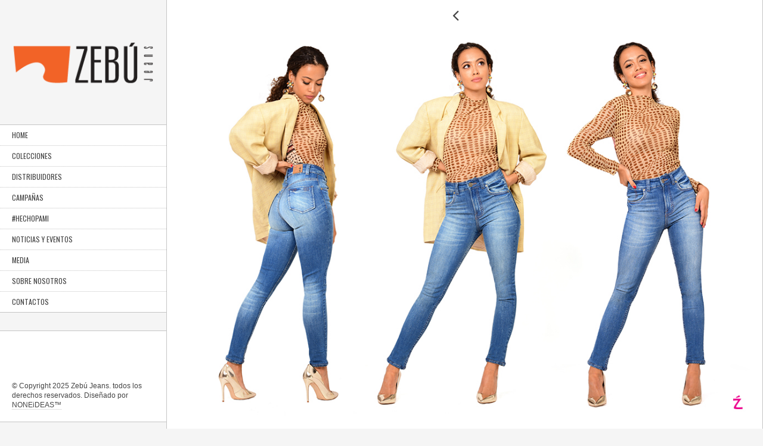

--- FILE ---
content_type: text/html; charset=UTF-8
request_url: https://www.zebu.com.do/portfolio/z200-double-stone/
body_size: 6289
content:
<!DOCTYPE html>
<!--[if lt IE 7]> <html class="ie6 oldie" lang="es"> <![endif]-->
<!--[if IE 7]>    <html class="ie7 oldie" lang="es"> <![endif]-->
<!--[if IE 8]>    <html class="ie8 oldie" lang="es"> <![endif]-->
<!--[if IE 9]>    <html class="ie9 oldie" lang="es"> <![endif]-->
<!--[if gt IE 9]><!--> <html lang="es"> <!--<![endif]-->

<head>
	<meta charset="UTF-8">
	<title>Z975 Vintage - Zebú</title>
	<meta name="viewport" content="width=device-width, initial-scale=1.0">
	<link rel="pingback" href="https://www.zebu.com.do/xmlrpc.php" />
    <link rel="apple-touch-icon" href="https://www.zebu.com.do/wp-content/themes/other/img/zebu_icon.png" />
    <link rel="shortcut icon" href="http://zebu.com.do/favicon.ico" type="image/x-icon">
	<link rel="icon" href="http://zebu.com.do/favicon.ico" type="image/x-icon">
	<meta name='robots' content='index, follow, max-image-preview:large, max-snippet:-1, max-video-preview:-1' />

	<!-- This site is optimized with the Yoast SEO plugin v19.14 - https://yoast.com/wordpress/plugins/seo/ -->
	<link rel="canonical" href="https://www.zebu.com.do/portfolio/z200-double-stone/" />
	<meta property="og:locale" content="es_ES" />
	<meta property="og:type" content="article" />
	<meta property="og:title" content="Z975 Vintage - Zebú" />
	<meta property="og:description" content="Color: Vintage Talle: Alto Estilo: Skinny Precio RD$1500.00" />
	<meta property="og:url" content="https://www.zebu.com.do/portfolio/z200-double-stone/" />
	<meta property="og:site_name" content="Zebú" />
	<meta property="article:modified_time" content="2019-12-10T18:56:10+00:00" />
	<script type="application/ld+json" class="yoast-schema-graph">{"@context":"https://schema.org","@graph":[{"@type":"WebPage","@id":"https://www.zebu.com.do/portfolio/z200-double-stone/","url":"https://www.zebu.com.do/portfolio/z200-double-stone/","name":"Z975 Vintage - Zebú","isPartOf":{"@id":"https://www.zebu.com.do/#website"},"datePublished":"2019-11-15T02:47:05+00:00","dateModified":"2019-12-10T18:56:10+00:00","breadcrumb":{"@id":"https://www.zebu.com.do/portfolio/z200-double-stone/#breadcrumb"},"inLanguage":"es","potentialAction":[{"@type":"ReadAction","target":["https://www.zebu.com.do/portfolio/z200-double-stone/"]}]},{"@type":"BreadcrumbList","@id":"https://www.zebu.com.do/portfolio/z200-double-stone/#breadcrumb","itemListElement":[{"@type":"ListItem","position":1,"name":"Portada","item":"https://www.zebu.com.do/"},{"@type":"ListItem","position":2,"name":"Portfolio","item":"https://www.zebu.com.do/portfolio/"},{"@type":"ListItem","position":3,"name":"Z975 Vintage"}]},{"@type":"WebSite","@id":"https://www.zebu.com.do/#website","url":"https://www.zebu.com.do/","name":"Zebú","description":"","potentialAction":[{"@type":"SearchAction","target":{"@type":"EntryPoint","urlTemplate":"https://www.zebu.com.do/?s={search_term_string}"},"query-input":"required name=search_term_string"}],"inLanguage":"es"}]}</script>
	<!-- / Yoast SEO plugin. -->


<link rel='dns-prefetch' href='//fonts.googleapis.com' />
<link rel='dns-prefetch' href='//s.w.org' />
<link rel="alternate" type="application/rss+xml" title="Zebú &raquo; Feed" href="https://www.zebu.com.do/feed/" />
<link rel="alternate" type="application/rss+xml" title="Zebú &raquo; Feed de los comentarios" href="https://www.zebu.com.do/comments/feed/" />
<script type="text/javascript">
window._wpemojiSettings = {"baseUrl":"https:\/\/s.w.org\/images\/core\/emoji\/14.0.0\/72x72\/","ext":".png","svgUrl":"https:\/\/s.w.org\/images\/core\/emoji\/14.0.0\/svg\/","svgExt":".svg","source":{"concatemoji":"https:\/\/www.zebu.com.do\/wp-includes\/js\/wp-emoji-release.min.js?ver=6.0.11"}};
/*! This file is auto-generated */
!function(e,a,t){var n,r,o,i=a.createElement("canvas"),p=i.getContext&&i.getContext("2d");function s(e,t){var a=String.fromCharCode,e=(p.clearRect(0,0,i.width,i.height),p.fillText(a.apply(this,e),0,0),i.toDataURL());return p.clearRect(0,0,i.width,i.height),p.fillText(a.apply(this,t),0,0),e===i.toDataURL()}function c(e){var t=a.createElement("script");t.src=e,t.defer=t.type="text/javascript",a.getElementsByTagName("head")[0].appendChild(t)}for(o=Array("flag","emoji"),t.supports={everything:!0,everythingExceptFlag:!0},r=0;r<o.length;r++)t.supports[o[r]]=function(e){if(!p||!p.fillText)return!1;switch(p.textBaseline="top",p.font="600 32px Arial",e){case"flag":return s([127987,65039,8205,9895,65039],[127987,65039,8203,9895,65039])?!1:!s([55356,56826,55356,56819],[55356,56826,8203,55356,56819])&&!s([55356,57332,56128,56423,56128,56418,56128,56421,56128,56430,56128,56423,56128,56447],[55356,57332,8203,56128,56423,8203,56128,56418,8203,56128,56421,8203,56128,56430,8203,56128,56423,8203,56128,56447]);case"emoji":return!s([129777,127995,8205,129778,127999],[129777,127995,8203,129778,127999])}return!1}(o[r]),t.supports.everything=t.supports.everything&&t.supports[o[r]],"flag"!==o[r]&&(t.supports.everythingExceptFlag=t.supports.everythingExceptFlag&&t.supports[o[r]]);t.supports.everythingExceptFlag=t.supports.everythingExceptFlag&&!t.supports.flag,t.DOMReady=!1,t.readyCallback=function(){t.DOMReady=!0},t.supports.everything||(n=function(){t.readyCallback()},a.addEventListener?(a.addEventListener("DOMContentLoaded",n,!1),e.addEventListener("load",n,!1)):(e.attachEvent("onload",n),a.attachEvent("onreadystatechange",function(){"complete"===a.readyState&&t.readyCallback()})),(e=t.source||{}).concatemoji?c(e.concatemoji):e.wpemoji&&e.twemoji&&(c(e.twemoji),c(e.wpemoji)))}(window,document,window._wpemojiSettings);
</script>
<style type="text/css">
img.wp-smiley,
img.emoji {
	display: inline !important;
	border: none !important;
	box-shadow: none !important;
	height: 1em !important;
	width: 1em !important;
	margin: 0 0.07em !important;
	vertical-align: -0.1em !important;
	background: none !important;
	padding: 0 !important;
}
</style>
	<link rel='stylesheet' id='wp-block-library-css'  href='https://www.zebu.com.do/wp-includes/css/dist/block-library/style.min.css?ver=6.0.11' type='text/css' media='all' />
<style id='global-styles-inline-css' type='text/css'>
body{--wp--preset--color--black: #000000;--wp--preset--color--cyan-bluish-gray: #abb8c3;--wp--preset--color--white: #ffffff;--wp--preset--color--pale-pink: #f78da7;--wp--preset--color--vivid-red: #cf2e2e;--wp--preset--color--luminous-vivid-orange: #ff6900;--wp--preset--color--luminous-vivid-amber: #fcb900;--wp--preset--color--light-green-cyan: #7bdcb5;--wp--preset--color--vivid-green-cyan: #00d084;--wp--preset--color--pale-cyan-blue: #8ed1fc;--wp--preset--color--vivid-cyan-blue: #0693e3;--wp--preset--color--vivid-purple: #9b51e0;--wp--preset--gradient--vivid-cyan-blue-to-vivid-purple: linear-gradient(135deg,rgba(6,147,227,1) 0%,rgb(155,81,224) 100%);--wp--preset--gradient--light-green-cyan-to-vivid-green-cyan: linear-gradient(135deg,rgb(122,220,180) 0%,rgb(0,208,130) 100%);--wp--preset--gradient--luminous-vivid-amber-to-luminous-vivid-orange: linear-gradient(135deg,rgba(252,185,0,1) 0%,rgba(255,105,0,1) 100%);--wp--preset--gradient--luminous-vivid-orange-to-vivid-red: linear-gradient(135deg,rgba(255,105,0,1) 0%,rgb(207,46,46) 100%);--wp--preset--gradient--very-light-gray-to-cyan-bluish-gray: linear-gradient(135deg,rgb(238,238,238) 0%,rgb(169,184,195) 100%);--wp--preset--gradient--cool-to-warm-spectrum: linear-gradient(135deg,rgb(74,234,220) 0%,rgb(151,120,209) 20%,rgb(207,42,186) 40%,rgb(238,44,130) 60%,rgb(251,105,98) 80%,rgb(254,248,76) 100%);--wp--preset--gradient--blush-light-purple: linear-gradient(135deg,rgb(255,206,236) 0%,rgb(152,150,240) 100%);--wp--preset--gradient--blush-bordeaux: linear-gradient(135deg,rgb(254,205,165) 0%,rgb(254,45,45) 50%,rgb(107,0,62) 100%);--wp--preset--gradient--luminous-dusk: linear-gradient(135deg,rgb(255,203,112) 0%,rgb(199,81,192) 50%,rgb(65,88,208) 100%);--wp--preset--gradient--pale-ocean: linear-gradient(135deg,rgb(255,245,203) 0%,rgb(182,227,212) 50%,rgb(51,167,181) 100%);--wp--preset--gradient--electric-grass: linear-gradient(135deg,rgb(202,248,128) 0%,rgb(113,206,126) 100%);--wp--preset--gradient--midnight: linear-gradient(135deg,rgb(2,3,129) 0%,rgb(40,116,252) 100%);--wp--preset--duotone--dark-grayscale: url('#wp-duotone-dark-grayscale');--wp--preset--duotone--grayscale: url('#wp-duotone-grayscale');--wp--preset--duotone--purple-yellow: url('#wp-duotone-purple-yellow');--wp--preset--duotone--blue-red: url('#wp-duotone-blue-red');--wp--preset--duotone--midnight: url('#wp-duotone-midnight');--wp--preset--duotone--magenta-yellow: url('#wp-duotone-magenta-yellow');--wp--preset--duotone--purple-green: url('#wp-duotone-purple-green');--wp--preset--duotone--blue-orange: url('#wp-duotone-blue-orange');--wp--preset--font-size--small: 13px;--wp--preset--font-size--medium: 20px;--wp--preset--font-size--large: 36px;--wp--preset--font-size--x-large: 42px;}.has-black-color{color: var(--wp--preset--color--black) !important;}.has-cyan-bluish-gray-color{color: var(--wp--preset--color--cyan-bluish-gray) !important;}.has-white-color{color: var(--wp--preset--color--white) !important;}.has-pale-pink-color{color: var(--wp--preset--color--pale-pink) !important;}.has-vivid-red-color{color: var(--wp--preset--color--vivid-red) !important;}.has-luminous-vivid-orange-color{color: var(--wp--preset--color--luminous-vivid-orange) !important;}.has-luminous-vivid-amber-color{color: var(--wp--preset--color--luminous-vivid-amber) !important;}.has-light-green-cyan-color{color: var(--wp--preset--color--light-green-cyan) !important;}.has-vivid-green-cyan-color{color: var(--wp--preset--color--vivid-green-cyan) !important;}.has-pale-cyan-blue-color{color: var(--wp--preset--color--pale-cyan-blue) !important;}.has-vivid-cyan-blue-color{color: var(--wp--preset--color--vivid-cyan-blue) !important;}.has-vivid-purple-color{color: var(--wp--preset--color--vivid-purple) !important;}.has-black-background-color{background-color: var(--wp--preset--color--black) !important;}.has-cyan-bluish-gray-background-color{background-color: var(--wp--preset--color--cyan-bluish-gray) !important;}.has-white-background-color{background-color: var(--wp--preset--color--white) !important;}.has-pale-pink-background-color{background-color: var(--wp--preset--color--pale-pink) !important;}.has-vivid-red-background-color{background-color: var(--wp--preset--color--vivid-red) !important;}.has-luminous-vivid-orange-background-color{background-color: var(--wp--preset--color--luminous-vivid-orange) !important;}.has-luminous-vivid-amber-background-color{background-color: var(--wp--preset--color--luminous-vivid-amber) !important;}.has-light-green-cyan-background-color{background-color: var(--wp--preset--color--light-green-cyan) !important;}.has-vivid-green-cyan-background-color{background-color: var(--wp--preset--color--vivid-green-cyan) !important;}.has-pale-cyan-blue-background-color{background-color: var(--wp--preset--color--pale-cyan-blue) !important;}.has-vivid-cyan-blue-background-color{background-color: var(--wp--preset--color--vivid-cyan-blue) !important;}.has-vivid-purple-background-color{background-color: var(--wp--preset--color--vivid-purple) !important;}.has-black-border-color{border-color: var(--wp--preset--color--black) !important;}.has-cyan-bluish-gray-border-color{border-color: var(--wp--preset--color--cyan-bluish-gray) !important;}.has-white-border-color{border-color: var(--wp--preset--color--white) !important;}.has-pale-pink-border-color{border-color: var(--wp--preset--color--pale-pink) !important;}.has-vivid-red-border-color{border-color: var(--wp--preset--color--vivid-red) !important;}.has-luminous-vivid-orange-border-color{border-color: var(--wp--preset--color--luminous-vivid-orange) !important;}.has-luminous-vivid-amber-border-color{border-color: var(--wp--preset--color--luminous-vivid-amber) !important;}.has-light-green-cyan-border-color{border-color: var(--wp--preset--color--light-green-cyan) !important;}.has-vivid-green-cyan-border-color{border-color: var(--wp--preset--color--vivid-green-cyan) !important;}.has-pale-cyan-blue-border-color{border-color: var(--wp--preset--color--pale-cyan-blue) !important;}.has-vivid-cyan-blue-border-color{border-color: var(--wp--preset--color--vivid-cyan-blue) !important;}.has-vivid-purple-border-color{border-color: var(--wp--preset--color--vivid-purple) !important;}.has-vivid-cyan-blue-to-vivid-purple-gradient-background{background: var(--wp--preset--gradient--vivid-cyan-blue-to-vivid-purple) !important;}.has-light-green-cyan-to-vivid-green-cyan-gradient-background{background: var(--wp--preset--gradient--light-green-cyan-to-vivid-green-cyan) !important;}.has-luminous-vivid-amber-to-luminous-vivid-orange-gradient-background{background: var(--wp--preset--gradient--luminous-vivid-amber-to-luminous-vivid-orange) !important;}.has-luminous-vivid-orange-to-vivid-red-gradient-background{background: var(--wp--preset--gradient--luminous-vivid-orange-to-vivid-red) !important;}.has-very-light-gray-to-cyan-bluish-gray-gradient-background{background: var(--wp--preset--gradient--very-light-gray-to-cyan-bluish-gray) !important;}.has-cool-to-warm-spectrum-gradient-background{background: var(--wp--preset--gradient--cool-to-warm-spectrum) !important;}.has-blush-light-purple-gradient-background{background: var(--wp--preset--gradient--blush-light-purple) !important;}.has-blush-bordeaux-gradient-background{background: var(--wp--preset--gradient--blush-bordeaux) !important;}.has-luminous-dusk-gradient-background{background: var(--wp--preset--gradient--luminous-dusk) !important;}.has-pale-ocean-gradient-background{background: var(--wp--preset--gradient--pale-ocean) !important;}.has-electric-grass-gradient-background{background: var(--wp--preset--gradient--electric-grass) !important;}.has-midnight-gradient-background{background: var(--wp--preset--gradient--midnight) !important;}.has-small-font-size{font-size: var(--wp--preset--font-size--small) !important;}.has-medium-font-size{font-size: var(--wp--preset--font-size--medium) !important;}.has-large-font-size{font-size: var(--wp--preset--font-size--large) !important;}.has-x-large-font-size{font-size: var(--wp--preset--font-size--x-large) !important;}
</style>
<link rel='stylesheet' id='contact-form-7-css'  href='https://www.zebu.com.do/wp-content/plugins/contact-form-7/includes/css/styles.css?ver=5.7.2' type='text/css' media='all' />
<link rel='stylesheet' id='Toptwenfive-social-icons-css'  href='https://www.zebu.com.do/wp-content/plugins/top-25-social-icons/css/toptwenfive.css?ver=6.0.11' type='text/css' media='all' />
<link rel='stylesheet' id='ebor-font-oswald-css'  href='https://fonts.googleapis.com/css?family=Oswald%3A400%2C300%2C700&#038;ver=6.0.11' type='text/css' media='all' />
<link rel='stylesheet' id='ebor-fontawesome-css'  href='https://www.zebu.com.do/wp-content/themes/other/css/font-awesome.min.css?ver=6.0.11' type='text/css' media='all' />
<link rel='stylesheet' id='ebor-framework-css'  href='https://www.zebu.com.do/wp-content/themes/other/css/framework.css?ver=6.0.11' type='text/css' media='all' />
<link rel='stylesheet' id='ebor-style-css'  href='https://www.zebu.com.do/wp-content/themes/other/style.css?ver=6.0.11' type='text/css' media='all' />
<link rel='stylesheet' id='ebor-custom-css'  href='https://www.zebu.com.do/wp-content/themes/other/custom.css?ver=6.0.11' type='text/css' media='all' />
<script type='text/javascript' src='https://www.zebu.com.do/wp-includes/js/jquery/jquery.min.js?ver=3.6.0' id='jquery-core-js'></script>
<script type='text/javascript' src='https://www.zebu.com.do/wp-includes/js/jquery/jquery-migrate.min.js?ver=3.3.2' id='jquery-migrate-js'></script>
<link rel="https://api.w.org/" href="https://www.zebu.com.do/wp-json/" /><link rel="EditURI" type="application/rsd+xml" title="RSD" href="https://www.zebu.com.do/xmlrpc.php?rsd" />
<link rel="wlwmanifest" type="application/wlwmanifest+xml" href="https://www.zebu.com.do/wp-includes/wlwmanifest.xml" /> 
<meta name="generator" content="WordPress 6.0.11" />
<link rel='shortlink' href='https://www.zebu.com.do/?p=1352' />
<link rel="alternate" type="application/json+oembed" href="https://www.zebu.com.do/wp-json/oembed/1.0/embed?url=https%3A%2F%2Fwww.zebu.com.do%2Fportfolio%2Fz200-double-stone%2F" />
<link rel="alternate" type="text/xml+oembed" href="https://www.zebu.com.do/wp-json/oembed/1.0/embed?url=https%3A%2F%2Fwww.zebu.com.do%2Fportfolio%2Fz200-double-stone%2F&#038;format=xml" />
<!--[if IE 7]><link href="https://www.zebu.com.do/wp-content/themes/other/css/font-awesome-ie7.min.css" rel="stylesheet" type="text/css" media="screen" /><![endif]-->
		  <!--[if lt IE 9]><script src="http://html5shim.googlecode.com/svn/trunk/html5.js"></script><![endif]-->
<style type="text/css">

	a:hover, .social a:hover, .filters li:hover, .filters li.active, .filters li:hover a, .filters li.active a, p a, nav li:hover > a, nav li.current-menu-item > a, nav li.current-menu-parent > a, .gallery li:hover a {
		color: #e74c3c; border-color: #e74c3c;
	}
	
	nav a.active, dl.accordion dt.active a {
		color: #e74c3c;
	}
	
	pre, dl.accordion dt.active, .pagination a.active {
		border-left: 3px solid #e74c3c;
	}
	
	p a:hover {
		color: #c0392b;
	}
	
	header#main, nav, #logo, .grid.blog li, .load-more li a, .pagination a {
		background: #f5f5f5;
	}
	
	#logo:hover, nav li, .grid.blog li:hover, section, .gallery.vertical li .gallery-details, .gallery.horizontal li .gallery-details, .widget {
		background: #ffffff;
	}
	
	body, a {
		color: #444444;
	}
	
	.more-hover div, .grid.portfolio li div {
		background: rgba(0,0,0,0.85); border-color: #000000;
	}
	
	.grid.portfolio li div, .more-hover div, .grid.portfolio li a, .more-hover a {
		color: #ffffff !important;
	}
	
		
</style>
	

	<style type="text/css">
			#vertical {
				-webkit-transition:0.2s;
				-ms-transition:0.2s;
				-moz-transition:0.2s;
			}

			.hentry {
				-webkit-transition:0.2s;
				-ms-transition:0.2s;
				-moz-transition:0.2s;
			}

			#vertical:hover  .hentry {
				opacity: 0.3 ;
			}

			.hentry:hover {
				-webkit-transition:0.2s;
				opacity: 1 !important;
			}
	</style>	
</head>


<body class="portfolio-template-default single single-portfolio postid-1352 single-format-standard" >
<script>
  (function(i,s,o,g,r,a,m){i['GoogleAnalyticsObject']=r;i[r]=i[r]||function(){
  (i[r].q=i[r].q||[]).push(arguments)},i[r].l=1*new Date();a=s.createElement(o),
  m=s.getElementsByTagName(o)[0];a.async=1;a.src=g;m.parentNode.insertBefore(a,m)
  })(window,document,'script','//www.google-analytics.com/analytics.js','ga');

  ga('create', 'UA-160579-50', 'auto');
  ga('send', 'pageview');

</script>

	
			
	<div id="mobile-nav">
		<i class="icon-reorder"></i>
					<h3>Zebú</h3>
			</div>
	
	<header id="main">
	
		<div id="logo">
							<a href="https://www.zebu.com.do">
					<img src="http://zebu.com.do/wp-content/uploads/2014/08/zebu_logo.png" alt="Zebu jeans" class="retina" />
				</a>
					</div>
		
		<nav>
			<ul id="main_menu" class="menu"><li id="menu-item-1281" class="menu-item menu-item-type-post_type menu-item-object-page menu-item-home menu-item-1281"><a href="https://www.zebu.com.do/">HOME</a></li>
<li id="menu-item-558" class="menu-item menu-item-type-custom menu-item-object-custom menu-item-has-children menu-item-558"><a href="#">COLECCIONES</a>
<ul class="sub-menu">
	<li id="menu-item-563" class="menu-item menu-item-type-custom menu-item-object-custom menu-item-563"><a href="http://zebu.com.do/zebu-woman/">ZEBU WOMAN</a></li>
	<li id="menu-item-564" class="menu-item menu-item-type-custom menu-item-object-custom menu-item-564"><a href="http://zebu.com.do/zebu-man/">ZEBU MAN</a></li>
	<li id="menu-item-949" class="menu-item menu-item-type-post_type menu-item-object-page menu-item-949"><a href="https://www.zebu.com.do/zebu-shirts/">ZEBU SHIRTS</a></li>
	<li id="menu-item-565" class="menu-item menu-item-type-custom menu-item-object-custom menu-item-565"><a href="https://www.zebu.com.do/zebu-khakis/">ZEBU KHAKIS</a></li>
</ul>
</li>
<li id="menu-item-559" class="menu-item menu-item-type-custom menu-item-object-custom menu-item-559"><a href="http://zebu.com.do/distribuidores/">DISTRIBUIDORES</a></li>
<li id="menu-item-557" class="menu-item menu-item-type-custom menu-item-object-custom menu-item-557"><a href="http://zebu.com.do/campanias">CAMPAÑAS</a></li>
<li id="menu-item-566" class="menu-item menu-item-type-custom menu-item-object-custom menu-item-566"><a href="http://zebu.com.do/hechopami/">#HECHOPAMI</a></li>
<li id="menu-item-560" class="menu-item menu-item-type-custom menu-item-object-custom menu-item-560"><a href="https://www.zebu.com.do/actividades/">NOTICIAS Y EVENTOS</a></li>
<li id="menu-item-567" class="menu-item menu-item-type-custom menu-item-object-custom menu-item-has-children menu-item-567"><a href="#">MEDIA</a>
<ul class="sub-menu">
	<li id="menu-item-569" class="menu-item menu-item-type-custom menu-item-object-custom menu-item-569"><a href="http://zebu.com.do/audio/">AUDIO</a></li>
	<li id="menu-item-568" class="menu-item menu-item-type-custom menu-item-object-custom menu-item-568"><a href="http://zebu.com.do/videos/">VIDEOS</a></li>
</ul>
</li>
<li id="menu-item-561" class="menu-item menu-item-type-custom menu-item-object-custom menu-item-561"><a href="http://zebu.com.do/sobre-nosotros/">SOBRE NOSOTROS</a></li>
<li id="menu-item-562" class="menu-item menu-item-type-custom menu-item-object-custom menu-item-562"><a href="http://zebu.com.do/contactos/">CONTACTOS</a></li>
</ul>		</nav>
		
				
		<div class="sidebar">
	<div id="text-3" class="widget clearfix widget_text">			<div class="textwidget"><br><br><br><br>© Copyright 2025 Zebú Jeans. 
todos los derechos reservados. 
Diseñado por <a href="http://noneideas.com">NONEiDEAS™</a><?php echo "!"?></div>
		</div></div>		
	</header><section id="content">
<div class="article-nav ">
	
		<a class="post-nav" href="https://www.zebu.com.do/portfolio/z406/" rel="next"><i class='icon-angle-left'></i></a>	
	<a href="https://www.zebu.com.do/portfolio" class="close"><i class="icon-angle-right"></i><i class="icon-angle-left"></i></a>
	
	        
    
	
</div><img width="1079" height="697" src="https://www.zebu.com.do/wp-content/uploads/2019/11/CONTENIDO-WEB-ZW-NAVIDAD-9.jpg" class="attachment-post-thumbnail size-post-thumbnail" alt="" loading="lazy" srcset="https://www.zebu.com.do/wp-content/uploads/2019/11/CONTENIDO-WEB-ZW-NAVIDAD-9.jpg 1079w, https://www.zebu.com.do/wp-content/uploads/2019/11/CONTENIDO-WEB-ZW-NAVIDAD-9-300x193.jpg 300w, https://www.zebu.com.do/wp-content/uploads/2019/11/CONTENIDO-WEB-ZW-NAVIDAD-9-1024x661.jpg 1024w, https://www.zebu.com.do/wp-content/uploads/2019/11/CONTENIDO-WEB-ZW-NAVIDAD-9-1000x645.jpg 1000w" sizes="(max-width: 1079px) 100vw, 1079px" /><div class="clear break small"></div>	<article class="post-1352 portfolio type-portfolio status-publish format-standard hentry portfolio-category-woman portfolio-category-zebu-2">
		<div class="redes" style="float:right">
			<!--<iframe src="http://clusterturisticodemonteplata.org/zebu/wp-content/themes/other/genaro-share-redes/index.html" frameborder="0"></iframe> -->
           <iframe src="https://www.zebu.com.do/wp-content/themes/other/share-redes/index.php?from=https://www.zebu.com.do:443/portfolio/z200-double-stone/" frameborder="0"></iframe> 
        </div>

		<div class="video-title">
			<h2>Z975 Vintage</h2>
					</div>

		
<p>Color: Vintage<br />
Talle: Alto<br />
Estilo: Skinny<br />
Precio <strong>RD$1500.00</strong></p>
<div class="clear"></div><div class="clear"></div></article></section><script type='text/javascript' src='https://www.zebu.com.do/wp-content/plugins/contact-form-7/includes/swv/js/index.js?ver=5.7.2' id='swv-js'></script>
<script type='text/javascript' id='contact-form-7-js-extra'>
/* <![CDATA[ */
var wpcf7 = {"api":{"root":"https:\/\/www.zebu.com.do\/wp-json\/","namespace":"contact-form-7\/v1"}};
/* ]]> */
</script>
<script type='text/javascript' src='https://www.zebu.com.do/wp-content/plugins/contact-form-7/includes/js/index.js?ver=5.7.2' id='contact-form-7-js'></script>
<script type='text/javascript' src='https://www.zebu.com.do/wp-content/themes/other/js/plugins.js?ver=6.0.11' id='ebor-plugins-js'></script>
<script type='text/javascript' id='ebor-custom-js-extra'>
/* <![CDATA[ */
var script_data = {"ajax_control":"","slider_delay":"5000"};
/* ]]> */
</script>
<script type='text/javascript' src='https://www.zebu.com.do/wp-content/themes/other/js/custom.js?ver=6.0.11' id='ebor-custom-js'></script>
<script type='text/javascript' src='https://www.zebu.com.do/wp-content/themes/other/js/view.min.js?auto&#038;ver=6.0.11' id='ebor-view-js'></script>
</body>
</html>

--- FILE ---
content_type: text/html; charset=UTF-8
request_url: https://www.zebu.com.do/wp-content/themes/other/share-redes/index.php?from=https://www.zebu.com.do:443/portfolio/z200-double-stone/
body_size: 1091
content:
<!DOCTYPE html>
<html>
<head>
	<title>http://www.zebu.com.do/wp-content/themes/other/share-redes/index.php</title>
	<meta http-equiv="Content-Type" content="text/html; charset=UTF-8" />
   

	<!-- Add jQuery library -->
	<script type="text/javascript" src="js/jquery-1.10.1.min.js"></script>


	<!-- Add fancyBox main JS and CSS files -->
	<script type="text/javascript" src="source/jquery.fancybox.js?v=2.1.5"></script>
	<link rel="stylesheet" type="text/css" href="source/jquery.fancybox.css?v=2.1.5" media="screen" />


	<script type="text/javascript">
		$(document).ready(function() {
			$('.fancybox').fancybox();
		});
	</script>
	<style>

		.fancybox{
			color:#333;
			text-decoration: none;
			font-weight: bold;
		}

		.share{
			padding-left: 10px;
			margin-left: 0px;
		}

		.share li{
			float: left;
			list-style: none;
			height: 36px;
			width: 36px;
			background: url('source/share-icon.png');
		}

		.fancybox{
			float: right;
			font-family: 'Oswald', sans-serif;
		}



		.facebook{ background-position: 0px -40px !important;	}
		.twitter{ background-position: -1px -80px !important;	}
		.instagram{ background-position: -1px -234px !important;}
		.pinterest{ background-position: -1px -194px !important;}
		.googleplus{ background-position: -1px -719px !important;}
		.youtube{ background-position: 0px -866px !important;	}


	</style>

</head>
<body>

	<a class="fancybox" href="#inline1" title=""> <img src="source/share.png" alt="" align="absmiddle" title="Comparte en las Redes"></a>

	<div id="inline1" style="width:190px; padding-top:10px; top:10px; display: none;">
		<div class="footer-content share-container clearfix">
		    <ul class="footer-links share clearfix">
			  <a target="_blank" href="http://www.facebook.com/sharer.php?s=100&p[url]=https://www.zebu.com.do:443/portfolio/z200-double-stone/?m2w&s=100&p[title]=&p[images][0]=&p[summary]=Zebú+Jeans"><li class="facebook"></li></a>
			  <a target="_blank" href="https://twitter.com/share?url=https://www.zebu.com.do:443/portfolio/z200-double-stone/"><li class="twitter"></li></a>
			 <!-- <a target="_blank" href="http://instagram.com/zebujeansrd"><li class="instagram"></li></a> -->
			  <a target="_blank" href="http://pinterest.com/pin/create/link/?url=https://www.zebu.com.do:443/portfolio/z200-double-stone/&description="><li class="pinterest"></li></a>
		      <a target="_blank" href="https://plus.google.com/share?url=https://www.zebu.com.do:443/portfolio/z200-double-stone/"><li class="googleplus"></li></a>
			 <!-- <a target="_blank" href="http://www.youtube.com/zebujeans"><li class="youtube"></li></a> -->
		    </ul>
		  </div>
	</div>
	
</body>
</html>

--- FILE ---
content_type: text/css
request_url: https://www.zebu.com.do/wp-content/themes/other/custom.css?ver=6.0.11
body_size: 2210
content:
.redes{
	text-align: right;
}

.page-id-661 article, 
.page-id-720 article, 
.page-id-723 article,
.page-id-730 article,
.page-id-736 article,
.page-id-742 article,
.page-id-853 article,
.page-id-1129 article,
.page-id-1160 article,
.page-id-1162 article,
.page-id-1158 article,
.page-id-1180 article
{
    padding: 0;
    position: relative;
}

.page-id-661 .redes, 
.page-id-720 .redes, 
.page-id-723 .redes,
.page-id-730 .redes,
.page-id-736 .redes,
.page-id-742 .redes,
.page-id-853 .redes,
.page-id-1129 .redes,
.page-id-1160 .redes,
.page-id-1162 .redes,
.page-id-1158 .redes,
.page-id-1180 .redes,
.page-id-661 .text-center.left_news, 
.page-id-720 .text-center.left_news,
.page-id-723 .text-center.left_news,
.page-id-730 .text-center.left_news,
.page-id-736 .text-center.left_news,
.page-id-742 .text-center.left_news,
.page-id-853 .text-center.left_news,
.page-id-1129 .text-center.left_news,
.page-id-1160 .text-center.left_news,
.page-id-1162 .text-center.left_news,
.page-id-1158 .text-center.left_news,
.page-id-1180 .text-center.left_news

 {
	display:none;
}


.page-id-661 p,  
.page-id-720 p, 
.page-id-723 p,
.page-id-730 p,
.page-id-736 p,
.page-id-742 p,
.page-id-853 p,
.page-id-1129 p,
.page-id-1160 p,
.page-id-1162 p,
.page-id-1158 p,
.page-id-1180 p
{
	margin-bottom:0;
}

.page-id-661 .alignnone, 
.page-id-720 .alignnone, 
.page-id-723 .alignnone,
.page-id-730 .alignnone,
.page-id-736 .alignnone,
.page-id-742 .alignnone,
.page-id-853 .alignnone,
.page-id-1129 .alignnone,
.page-id-1160 .alignnone,
.page-id-1162 .alignnone,
.page-id-1158 .alignnone,
.page-id-1180 .alignnone
{
	
	margin:0;
	
}

.page-id-661 section#content, 
.page-id-720 section#content, 
.page-id-723 section#content,
.page-id-730 section#content,
.page-id-736 section#content,
.page-id-742 section#content,
.page-id-853 section#content,
.page-id-853 section#content,
.page-id-1129 section#content,
.page-id-1160 section#content,
.page-id-1162 section#content,
.page-id-1158 section#content,
.page-id-1180 section#content
{
	max-width:100%;
}

ul.gallery.horizontal li img{
	opacity:0.4;
}

ul.gallery.horizontal li img:hover{
	opacity:1.0;
}
article.page.type-page p{
	margin-bottom:15px;
	line-height: 15px;
}

--- FILE ---
content_type: application/javascript
request_url: https://www.zebu.com.do/wp-content/themes/other/js/custom.js?ver=6.0.11
body_size: 15074
content:
function header_scroll(){
	if( jQuery(window).width() > 767 && !( jQuery('html').hasClass('ie9') ) ){
	
		jQuery('header#main').css({ 'min-height' : jQuery(window).height() });
		
		if( jQuery('header#main .header-wrap').length == 0 )
			jQuery('header#main').wrapInner("<div class='header-wrap'></div>");
		
		var innerHeight = jQuery('.header-wrap').height();
		var documentHeight = jQuery(document).height();
		jQuery(window).scroll(function(){
			if( jQuery(window).scrollTop() < documentHeight - innerHeight ){
				jQuery('.header-wrap').css({ 'position' : 'fixed', 'top' : '0' });
			} else {
				jQuery('.header-wrap').css({ 'position' : 'absolute', 'top' : documentHeight - innerHeight });
			}
		});
		
	}
}
/*-----------------------------------------------------------------------------------*/
/*	LOADER
/*-----------------------------------------------------------------------------------*/
jQuery(document).ready(function($){
'use strict';

	$('body').prepend('<div id="spinningSquaresG"><div id="spinningSquaresG_1" class="spinningSquaresG"></div><div id="spinningSquaresG_2" class="spinningSquaresG"></div><div id="spinningSquaresG_3" class="spinningSquaresG"></div><div id="spinningSquaresG_4" class="spinningSquaresG"></div><div id="spinningSquaresG_5" class="spinningSquaresG"></div><div id="spinningSquaresG_6" class="spinningSquaresG"></div><div id="spinningSquaresG_7" class="spinningSquaresG"></div><div id="spinningSquaresG_8" class="spinningSquaresG"></div></div>');
	
	jQuery('.post-password-form').wrapInner('<div class="post-password-form-inner" />');

});

jQuery(window).load(function($){

	jQuery('body').find('#spinningSquaresG').css('display','none');
	jQuery('#content').animate({ 'opacity' : '1' }, 500);
	
	jQuery('#vertical, #vertical ul').height( jQuery(window).height() );

});
/*-----------------------------------------------------------------------------------*/
/*	PORTFOLIO PAGINATION A
/*-----------------------------------------------------------------------------------*/
jQuery(document).ready(function ($) {
'use strict';

   $('.load-more li').first().slideDown();
   
   $('.load-more li a').click(function(){
   	var $this = $(this);
   	$this.css({ 'pointer-events' : 'none' });
   	
   		var url = $(this).attr('href');
   		var $wrapper = $('.grid.portfolio');
   		
   		$.get(url, function(data){
   			var filtered = jQuery(data).find('.grid.portfolio li');
   			filtered.each(function(){
   				$(this).hoverdir();
   			});
   			filtered.imagesLoaded(function(){
   				$wrapper.isotope('insert', filtered, function(){
   					$(window).trigger( 'resize' );
					$this.parent().slideUp(function(){
						$this.parent().next().slideDown();
					});
   				});
   			});
   		});
   		
   	return false;
   });
   
   $('.load-more.blog-load-more li a').click(function(){
   	var $this = $(this);
   	$this.css({ 'pointer-events' : 'none' });
   	
   		var url = $(this).attr('href');
   		var $wrapper = $('.grid.blog');
   		
   		$.get(url, function(data){
   			var filtered = jQuery(data).find('.grid.blog li');
   			filtered.each(function(){
   				$('.more-hover', this).hoverdir();
   			});
   			filtered.imagesLoaded(function(){
   				$wrapper.isotope('insert', filtered, function(){
   					$(window).trigger( 'resize' );
   					$this.parent().slideUp(function(){
   						$this.parent().next().slideDown();
   					});
   				});
   			});
   		});
   		
   	return false;
   });
   
   $('.load-more.team-load-more li a').click(function(){
   	var $this = $(this);
   	$this.css({ 'pointer-events' : 'none' });
   	
   		var url = $(this).attr('href');
   		var $wrapper = $('.grid.team');
   		
   		$.get(url, function(data){
   			var filtered = jQuery(data).find('.grid.team li');
   			filtered.each(function(){
   				$('.more-hover', this).hoverdir();
   			});
   			filtered.imagesLoaded(function(){
   				$wrapper.isotope('insert', filtered, function(){
   					$(window).trigger( 'resize' );
   					$this.parent().slideUp(function(){
   						$this.parent().next().slideDown();
   					});
   				});
   			});
   		});
   		
   	return false;
   });
   
});
/*-----------------------------------------------------------------------------------*/
/*	MOBILE NAV
/*-----------------------------------------------------------------------------------*/
jQuery(document).ready(function($){
'use strict';

	$('#mobile-nav').click(function(){
		$("html, body").animate({ scrollTop: 0 }, 200);
		setTimeout(function(){
			$('header#main').toggleClass('active');
			$('#mobile-nav').toggleClass('active');	
		}, 200);	
	});
	
});
/*-----------------------------------------------------------------------------------*/
/*	SLIDER
/*-----------------------------------------------------------------------------------*/
jQuery(document).ready(function($){
'use strict';

	$(".rslides").responsiveSlides({
	  speed: 500,
	  timeout: script_data.slider_delay,
	  pager: true,
	  pause: true,
	  pauseControls: true
	});
	
});
/*-----------------------------------------------------------------------------------*/
/*	ISOTOPE
/*-----------------------------------------------------------------------------------*/
jQuery(window).load(function($){
'use strict';
	
	var $container = jQuery('ul.grid');
	
	$container.isotope({
		itemSelector : 'li',
		transformsEnabled : false,
		onLayout: center_items
	});
	
	jQuery('.filters a').click(function(){
		var filter = jQuery(this).attr('data-href');
		jQuery('.filters li').removeClass('active');
		jQuery(this).parent().addClass('active');
		jQuery('ul.grid').isotope({ filter: filter });
		jQuery(window).trigger('resize');
		return false;
	});
	
	jQuery(window).smartresize(function(){
		jQuery('ul.grid').isotope('reLayout');
	});
	
	jQuery(window).trigger('resize');
	
	jQuery('header#main').height( jQuery(document).height() );
	
	jQuery(window).resize(function(){
		jQuery('header#main').height( jQuery(window).height() );
		setTimeout(function(){
			jQuery('header#main').height( jQuery(document).height() );
		}, 900);
		
		jQuery('#vertical, #vertical ul').height( jQuery(window).height() );
	});
	
});

function center_items($container){
	jQuery($container).find('.center').each(function(){
		var parentHeight = jQuery(this).parent().outerHeight() / 2;
		var thisHeight = jQuery(this).height() / 2;
		jQuery(this).css('margin-top', parentHeight - thisHeight);
	});
}
/*-----------------------------------------------------------------------------------*/
/*	HOVER DIR
/*-----------------------------------------------------------------------------------*/
jQuery(document).ready(function($){
'use strict';

	jQuery(function(){
		jQuery('ul.grid.portfolio li, .more-hover').each( function() { jQuery(this).hoverdir(); } );
	});

});
/*-----------------------------------------------------------------------------------*/
/*	GALLERY HOVER
/*-----------------------------------------------------------------------------------*/
jQuery(document).ready(function($){
'use strict';

	$('.gallery.animate li').hover(function(){
		$('.gallery li').not(this).stop().animate({ 'opacity' : '0.3' }, 200);
	}, function(){
		$('.gallery li').stop().animate({ 'opacity' : '1' }, 200);
	});
});
/*-----------------------------------------------------------------------------------*/
/*	AJAX PORTFOLIO
/*-----------------------------------------------------------------------------------*/
jQuery(document).ready(function($){
'use strict';

if( script_data.ajax_control == 1 ){
	$('body').on('click', 'ul.grid li:not(.pagination) a:not(.view), .gallery-wrapper a', function(){
		var url = $(this).attr('href');
		
		jQuery('body').find('#spinningSquaresG').css('display','block');
		
		$('.filters').slideUp();
		
		$.get(url, function(data){
		
			var filtered = jQuery(data).filter('section').removeClass('content');
			
			filtered.imagesLoaded(function(){
			
				$('ul.grid, .gallery-wrapper, .load-more').animate({ 'left' : '-100%', 'opacity' : '0' }, function(){
					filtered.find('.tab-container').easytabs();
					
					$('ul.grid, .gallery-wrapper, .load-more').css('max-height', '0px');
					$("html, body").animate({ scrollTop: 0 }, 200);
					$('#loader').html(filtered);
					
					$('#loader').find(".rslides").responsiveSlides({
					  speed: 500,
					  timeout: script_data.slider_delay,
					  pager: true,
					  pause: true,
					  pauseControls: true
					});
					
					$('#loader .rslides_tabs').eq(1).remove();
					
					$('#loader').find('.accordion > dd.active').show();
					  
					$('#loader').find('.accordion > dt > a').click(function() {
						if( $(this).parent().hasClass('active') ){
							$(this).parents('.accordion').find('dt').removeClass('active');
							$(this).parents('.accordion').find('dd').removeClass('active').slideUp();
							return false;
						} else {
							$(this).parents('.accordion').find('dt').removeClass('active');
							$(this).parents('.accordion').find('dd').removeClass('active').slideUp();
							$(this).parent().addClass('active').next().addClass('active').slideDown();
							return false;
						}
					});
					
					
					$('#loader').slideDown(function(){
						jQuery(window).trigger('resize');
					}, function(){
						jQuery('body').find('#spinningSquaresG').css('display','none');
						header_scroll();
						jQuery(window).trigger('resize');
						
					});
					
				});
			});
		});
		return false;
	});
	
	$('body').on('click', '.post-nav:not(.single .post-nav)', function(){
		var url = $(this).attr('href');
		
		jQuery('body').find('#spinningSquaresG').css('display','block');
		
		$.get(url, function(data){
			var filtered = jQuery(data).filter('section').removeClass('content');
			
			filtered.imagesLoaded(function(){
			
				filtered.find(".rslides").responsiveSlides({
				  speed: 500,
				  timeout: script_data.slider_delay,
				  pager: true,
				  pause: true,
				  pauseControls: true
				});
				
				filtered.find('.tab-container').easytabs();
				
				filtered.find('.accordion > dd.active').show();
				  
				filtered.find('.accordion > dt > a').click(function() {
					if( $(this).parent().hasClass('active') ){
						$(this).parents('.accordion').find('dt').removeClass('active');
						$(this).parents('.accordion').find('dd').removeClass('active').slideUp();
						return false;
					} else {
						$(this).parents('.accordion').find('dt').removeClass('active');
						$(this).parents('.accordion').find('dd').removeClass('active').slideUp();
						$(this).parent().addClass('active').next().addClass('active').slideDown();
						return false;
					}
				});
				
				$('#loader').animate({ 'left' : '-100%', 'opacity' : '0' }, function(){
					$("html, body").animate({ scrollTop: 0 }, 200);
					$('#loader').html(filtered).animate({ 'left' : '0', 'opacity' : '1' }, function(){
						jQuery('body').find('#spinningSquaresG').css('display','none');
					});
				});
				
			});
		});
		return false;
	});
	
	$('body').on('click', 'a.close', function(){
	
		$('.filters').slideDown();
		
		$('#loader').slideUp(function(){
			$('ul.grid, .gallery-wrapper, .load-more').css('max-height', '');
			$('ul.grid, .gallery-wrapper, .load-more').animate({ 'left' : '0', 'opacity' : '1' },function(){
				jQuery(window).trigger('resize');
			});
		});
		
		return false;
	});
}

});
/*-----------------------------------------------------------------------------------*/
/*	VERTICAL GALLERY
/*-----------------------------------------------------------------------------------*/
jQuery(window).load(function($){
'use strict';

if(jQuery('#vertical').length > 0){
	var sly = new Sly(jQuery('#vertical'), {
		horizontal: 1,
		itemNav: 'basic',
		smart: 1,
		activateOn: 'click',
		mouseDragging: 1,
		touchDragging: 1,
		releaseSwing: 1,
		startAt: 0,
		scrollBy: 1,
		activatePageOn: 'click',
		speed: 300,
		elasticBounds: 1,
		dragHandle: 1,
		dynamicHandle: 1,
		clickBar: 1,
	}).init();
	
	jQuery(window).resize(function(){
		sly.reload();
	});
}
	
});
/*-----------------------------------------------------------------------------------*/
/*	VEIW BACKGROUND
/*-----------------------------------------------------------------------------------*/
jQuery(document).ready(function($){
'use strict';

$('.view-background').click(function(){
	if( $('#content').css('left') == '0px' ){
		$('#content').animate({ 'left' : '-100%', 'opacity' : '0' });
		$('.view-background').html('<i class="icon-eye-open icon-2x"></i>');
	} else {
		$('#content').animate({ 'left' : '0', 'opacity' : '1' });
		$('.view-background').html('<i class="icon-eye-close icon-2x"></i>');
	}
	if( $(window).width() > 860 && $('header#main').css('left') == '0px' ){
		$('header#main').animate({ 'left' : '-100%', 'opacity' : '0' });
	} else if ( $(window).width() > 860 ) {
		$('header#main').animate({ 'left' : '0', 'opacity' : '1' });
	}
	return false;
});
	
});
/*-----------------------------------------------------------------------------------*/
/*	TABS
/*-----------------------------------------------------------------------------------*/
jQuery(document).ready(function($){
'use strict';

		$('.tab-container').easytabs();
		$('p:empty').remove();

});
/*-----------------------------------------------------------------------------------*/
/*	ALERTS
/*-----------------------------------------------------------------------------------*/
jQuery(document).ready(function($){
'use strict';

		$('.alert i').click(function(){
			$(this).parent().slideUp();
		});

});
/*-----------------------------------------------------------------------------------*/
/*	ACCORDION
/*-----------------------------------------------------------------------------------*/
jQuery(document).ready(function($){
'use strict';

		$('.accordion > dd.active').show();
		  
		$('.accordion > dt > a').click(function() {
			if( $(this).parent().hasClass('active') ){
				$(this).parents('.accordion').find('dt').removeClass('active');
				$(this).parents('.accordion').find('dd').removeClass('active').slideUp();
				return false;
			} else {
				$(this).parents('.accordion').find('dt').removeClass('active');
				$(this).parents('.accordion').find('dd').removeClass('active').slideUp();
				$(this).parent().addClass('active').next().addClass('active').slideDown();
				return false;
			}
		});

});
/*-----------------------------------------------------------------------------------*/
/*	header#main
/*-----------------------------------------------------------------------------------*/
jQuery(window).load(function($){
	
	header_scroll();
	center_items();
	
	jQuery(window).resize(function(){
		center_items();
	});
	
	jQuery('ul.grid.portfolio li, .more-hover').hover(function(){
		var parentHeight = jQuery(this).height() / 2;
		var thisHeight = 35;
		jQuery(this).find('.center').css('margin-top', parentHeight - thisHeight);
	}, function(){
		//nothing
	});
	
	jQuery('.horizontal .center').each(function(){
		var $this = jQuery(this);
		var parentHeight = $this.parent().height() / 2;
		var thisHeight = $this.height() / 2;
		$this.css('margin-top', parentHeight - thisHeight);
	});
});


--- FILE ---
content_type: text/plain
request_url: https://www.google-analytics.com/j/collect?v=1&_v=j102&a=725776399&t=pageview&_s=1&dl=https%3A%2F%2Fwww.zebu.com.do%2Fportfolio%2Fz200-double-stone%2F&ul=en-us%40posix&dt=Z975%20Vintage%20-%20Zeb%C3%BA&sr=1280x720&vp=1280x720&_u=IEBAAEABAAAAACAAI~&jid=1304319231&gjid=954650556&cid=1120343175.1768890587&tid=UA-160579-50&_gid=1861421444.1768890587&_r=1&_slc=1&z=594344348
body_size: -450
content:
2,cG-R3TTRWJXS9